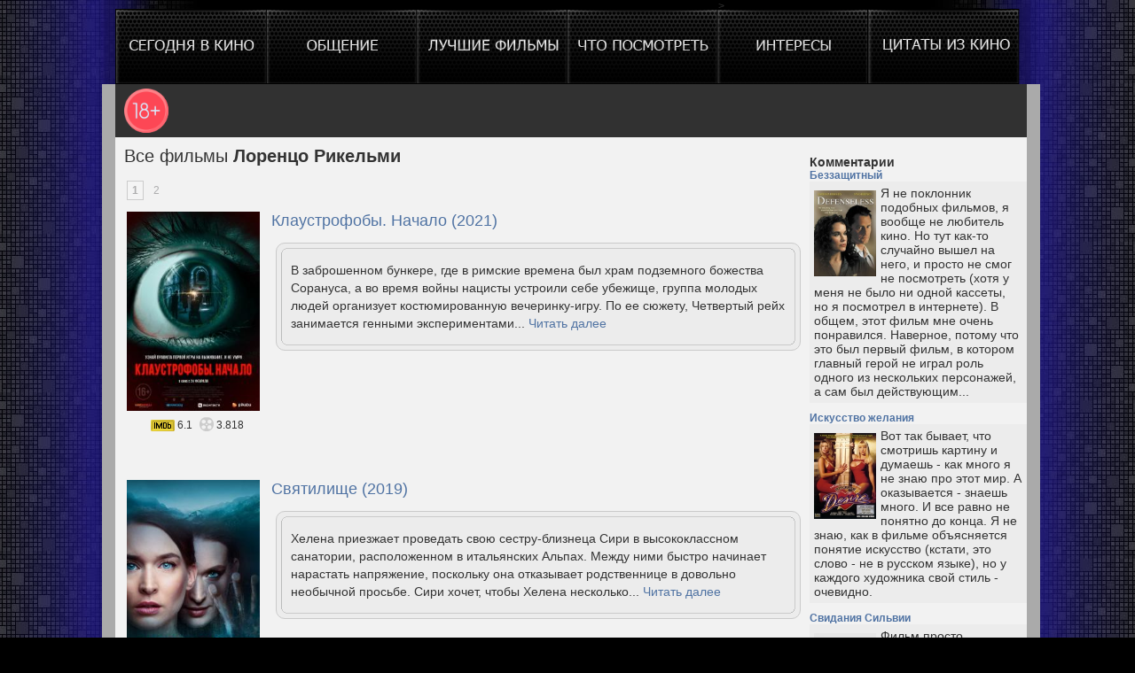

--- FILE ---
content_type: text/html; charset=UTF-8
request_url: https://ofilme.net/1184615/1/actor/lorentco_rikelmi
body_size: 7505
content:
<!DOCTYPE html>
<meta charset="UTF-8">
<meta name="viewport" content="width=device-width">
<link rel="icon" href="/favicon.ico" type="image/x-icon">
<link href="/extra/css/style.css" rel="stylesheet" media="all" />
<link href="/extra/css/newstyle.min.css" rel="stylesheet" media="all" />
<script type="text/javascript" src="/extra/js/jquery.min.js"></script>
<!--<script type="text/javascript" src="/extra/js/scroll.js"></script>
<script type="text/javascript" src="/extra/js/jquery.autocomplete-min.js"></script>!-->

<title>Все фильмы с участием Лоренцо Рикельми. Смотреть на ofilme.net</title>
<meta name="description" content="Лучшие фильмы Лоренцо Рикельми. Комментарии пользователей, новости о Лоренцо Рикельми, рейтинг фильмов. Информация о создателях, полный список актеров, общие сборы и бюджет фильмов"/>
<meta name="keywords" content="Лоренцо Рикельми, все о кино, новости, обзоры, кинотеатры, расписание, рецензии, скоро в кино, премьеры недели, что посмотреть, новые трейлеры, фильм, поиск кино, киноафиша, сегодня в кино, кассовые сборы, актеры, режиссер, постер, узнать о фильме, ofilme.net" />

<!--[if IE 7]>
<style>
#three .tr, #three .br, #four .tr, #four .br, #three_c .tr, #three_c .br {
	margin-left:0;
}
</style>
<![endif]-->
</head>
<body>
    <script type="text/javascript">
  var _gaq = _gaq || [];
  _gaq.push(['_setAccount', 'UA-35886895-1']);
  _gaq.push(['_trackPageview']);

  (function() {
    var ga = document.createElement('script'); ga.type = 'text/javascript'; ga.async = true;
    ga.src = ('https:' == document.location.protocol ? 'https://' : 'http://') + 'stats.g.doubleclick.net/dc.js';
    var s = document.getElementsByTagName('script')[0]; s.parentNode.insertBefore(ga, s);
  })();

</script>

<!-- Yandex.Metrika counter -->
<script type="text/javascript">
(function (d, w, c) {
    (w[c] = w[c] || []).push(function() {
        try {
            w.yaCounter17919790 = new Ya.Metrika({id:17919790, enableAll: true, trackHash:true, webvisor:true});
        } catch(e) { }
    });
    
    var n = d.getElementsByTagName("script")[0],
        s = d.createElement("script"),
        f = function () { n.parentNode.insertBefore(s, n); };
    s.type = "text/javascript";
    s.async = true;
    s.src = (d.location.protocol == "https:" ? "https:" : "http:") + "//mc.yandex.ru/metrika/watch.js";

    if (w.opera == "[object Opera]") {
        d.addEventListener("DOMContentLoaded", f);
    } else { f(); }
})(document, window, "yandex_metrika_callbacks");
</script>
<noscript><div><img src="//mc.yandex.ru/watch/17919790" style="position:absolute; left:-9999px;" alt="" /></div></noscript>
<!-- /Yandex.Metrika counter -->

<!-- BEGIN Tynt Script -->
<script type="text/javascript">
if(document.location.protocol=='http:'){
 var Tynt=Tynt||[];Tynt.push('ctGsJyjWir4OiAacwqm_6l');
 (function(){var s=document.createElement('script');s.async="async";s.type="text/javascript";s.src='http://tcr.tynt.com/ti.js';var h=document.getElementsByTagName('script')[0];h.parentNode.insertBefore(s,h);})();
}
</script>
<!-- END Tynt Script -->

    <script type="text/javascript">
        var speed = 300
        $(document).ready(function(){
            $("ul#menu li:not(.selected) a img").fadeTo(10, 0);
            $("ul#menu li:not(.selected) a img").hover(function(){
                $(this).stop().fadeTo(speed, 1.0);
            },function(){
                $(this).stop().fadeTo(speed, 0);
            });
        });
    </script>
    <div id="wrapper">
        <div id="holder">
            <ul id="menu">
                <li id="button01" ><a href="/"><img src="/extra/img/pixel-nav_03_01.png" alt="Главная" /></a></li>
                <li id="button02" ><a href="/kino_forum"><img src="/extra/img/pixel-nav_03_02.png" alt="Общение" /></a></li>
                <li id="button03" ><a href="/luchshie_filmy"><img src="/extra/img/pixel-nav_03_03.png" alt="Лучшие фильмы" /></a></li>
                <li id="button04" ></li>
                <li id="button05" ><!--<a href="/interesnye_filmy"><img src="/extra/img/pixel-nav_03_05.png" alt="Интересы" /></a!-->></li>
				
				            </ul>
        </div>
<table cellpadding="0" cellspacing="0" style="width: 1050px; height: 100%;">
    <tr><td colspan="2" style="background: #313131 url('/extra/img/age-limit.png') no-repeat 10px; height: 50px; background-size: 50px; border-right: 15px solid #aaaaaa;border-left: 15px solid #aaaaaa; padding: 5px; background-position-y: center;"></td></tr>

    <tr>
            <td id="content" style="padding-left: 10px;">
<div style="padding-top: 10px;font-size: 20px;padding-bottom: 20px;">

    Все фильмы <strong>Лоренцо Рикельми</strong></div>
    <div style="display:inline;margin-top:10px;" class="pages"><strong class="nop">1</strong><a href="/1184615/2/actor/lorentco_rikelmi">2</a> </div><br/><br>    <!--///////////////////////////////// выдача фильмов людей!-->
    <table id="genre" style="text-align:center; vertical-align:top;" align="center">

        


        <tr>
            <td rowspan="3" style="padding-right:10px;">
                <a href="/film/522109/klaustrofobi_nachalo"><img src="/poster/101/98/99/522109.jpg" width="150px" height="225px"></a>            </td>
            <td style="text-align:left;height:20px;font-size:18px;">
                <a href="/film/522109/klaustrofobi_nachalo">Клаустрофобы. Начало (2021)</a>            </td>
        </tr>

        <tr><td style="vertical-align:top;text-align:left;">
            <div class="about_film" style="width: 580px;margin-bottom: 5px;font-size: 14px;line-height: 20px;">
                <b class="rounding1">&nbsp;</b><b class="rounding2">&nbsp;</b><b class="rounding3">&nbsp;</b><b class="rounding4">&nbsp;</b>
                <div class="rounding5"> <div class="rounding6"> <span class="_reachbanner_">
В заброшенном бункере, где в римские времена был храм подземного божества Сорануса, а во время войны нацисты устроили себе убежище, группа молодых людей организует костюмированную вечеринку-игру. По ее сюжету, Четвертый рейх занимается генными экспериментами...  <a href="/film/522109/klaustrofobi_nachalo">Читать далее</a>
                </span> </div> </div>
                <b class="rounding4">&nbsp;</b><b class="rounding3">&nbsp;</b><b class="rounding2">&nbsp;</b><b class="rounding1">&nbsp;</b>
            </div>
        </td></tr>
        <tr><td valign="top">
                        <div class="best_comment" style="width: 560px;text-align: left;border-left: 10px solid #0089BC;padding-left: 10px;">
</span> </div> </div>
            </div>
        </td></tr>
        <tr>
            <td valign="top" style="text-align:center;">
                <img align="absbottom" width="27px" height="13px" src="/extra/img/imdb.png" alt="IMDB" class="png"/>
                6.1                <img style="margin-left: 5px;" width="16px" height="16px" align="absbottom" src="/extra/img/kinopoisk.png" alt="Кинопоиск" class="png"/>
                3.818            </td>
            <td></td>
        </tr>
        <tr><td colspan="2" height="25px"></td></tr>
                        <tr><td colspan="3" style="text-align: center;padding-top: 0px;padding-bottom: 20px;"></td></tr>
                


        <tr>
            <td rowspan="3" style="padding-right:10px;">
                <a href="/film/491197/svyatilishe"><img src="/poster/56/99/57/491197.jpg" width="150px" height="225px"></a>            </td>
            <td style="text-align:left;height:20px;font-size:18px;">
                <a href="/film/491197/svyatilishe">Святилище (2019)</a>            </td>
        </tr>

        <tr><td style="vertical-align:top;text-align:left;">
            <div class="about_film" style="width: 580px;margin-bottom: 5px;font-size: 14px;line-height: 20px;">
                <b class="rounding1">&nbsp;</b><b class="rounding2">&nbsp;</b><b class="rounding3">&nbsp;</b><b class="rounding4">&nbsp;</b>
                <div class="rounding5"> <div class="rounding6"> <span class="_reachbanner_">
Хелена приезжает проведать свою сестру-близнеца Сири в высококлассном санатории, расположенном в итальянских Альпах. Между ними быстро начинает нарастать напряжение, поскольку она отказывает родственнице в довольно необычной просьбе. Сири хочет, чтобы Хелена несколько...  <a href="/film/491197/svyatilishe">Читать далее</a>
                </span> </div> </div>
                <b class="rounding4">&nbsp;</b><b class="rounding3">&nbsp;</b><b class="rounding2">&nbsp;</b><b class="rounding1">&nbsp;</b>
            </div>
        </td></tr>
        <tr><td valign="top">
                        <div class="best_comment" style="width: 560px;text-align: left;border-left: 10px solid #0089BC;padding-left: 10px;">
</span> </div> </div>
            </div>
        </td></tr>
        <tr>
            <td valign="top" style="text-align:center;">
                <img align="absbottom" width="27px" height="13px" src="/extra/img/imdb.png" alt="IMDB" class="png"/>
                6.8                <img style="margin-left: 5px;" width="16px" height="16px" align="absbottom" src="/extra/img/kinopoisk.png" alt="Кинопоиск" class="png"/>
                7.337            </td>
            <td></td>
        </tr>
        <tr><td colspan="2" height="25px"></td></tr>
        


        <tr>
            <td rowspan="3" style="padding-right:10px;">
                <a href="/film/492962/sladkij_rim"><img src="/poster/102/56/50/492962.jpg" width="150px" height="225px"></a>            </td>
            <td style="text-align:left;height:20px;font-size:18px;">
                <a href="/film/492962/sladkij_rim">Сладкий Рим (2019)</a>            </td>
        </tr>

        <tr><td style="vertical-align:top;text-align:left;">
            <div class="about_film" style="width: 580px;margin-bottom: 5px;font-size: 14px;line-height: 20px;">
                <b class="rounding1">&nbsp;</b><b class="rounding2">&nbsp;</b><b class="rounding3">&nbsp;</b><b class="rounding4">&nbsp;</b>
                <div class="rounding5"> <div class="rounding6"> <span class="_reachbanner_">
Андреа Серрано — молодой начинающий писатель, который вынужден мыть трупы в морге, чтобы свести концы с концами, пока заканчивает свой первый роман об итальянской мафии Каморра. Мечтая об успешной карьере, он ждёт своего шанса. И вот, наконец, удача улыбается ему —...  <a href="/film/492962/sladkij_rim">Читать далее</a>
                </span> </div> </div>
                <b class="rounding4">&nbsp;</b><b class="rounding3">&nbsp;</b><b class="rounding2">&nbsp;</b><b class="rounding1">&nbsp;</b>
            </div>
        </td></tr>
        <tr><td valign="top">
                        <div class="best_comment" style="width: 560px;text-align: left;border-left: 10px solid #0089BC;padding-left: 10px;">
</span> </div> </div>
            </div>
        </td></tr>
        <tr>
            <td valign="top" style="text-align:center;">
                <img align="absbottom" width="27px" height="13px" src="/extra/img/imdb.png" alt="IMDB" class="png"/>
                5.3                <img style="margin-left: 5px;" width="16px" height="16px" align="absbottom" src="/extra/img/kinopoisk.png" alt="Кинопоиск" class="png"/>
                0            </td>
            <td></td>
        </tr>
        <tr><td colspan="2" height="25px"></td></tr>
        


        <tr>
            <td rowspan="3" style="padding-right:10px;">
                <a href="/film/485956/bezrassudnaya_zhizn"><img src="/poster/100/50/48/485956.jpg" width="150px" height="225px"></a>            </td>
            <td style="text-align:left;height:20px;font-size:18px;">
                <a href="/film/485956/bezrassudnaya_zhizn">Безрассудная жизнь (2018)</a>            </td>
        </tr>

        <tr><td style="vertical-align:top;text-align:left;">
            <div class="about_film" style="width: 580px;margin-bottom: 5px;font-size: 14px;line-height: 20px;">
                <b class="rounding1">&nbsp;</b><b class="rounding2">&nbsp;</b><b class="rounding3">&nbsp;</b><b class="rounding4">&nbsp;</b>
                <div class="rounding5"> <div class="rounding6"> <span class="_reachbanner_">
Попытка взять в банке кредит заканчивается для Альберто Росси непреднамеренным ограблением. Не найдя другого выхода, он и двое его друзей пускаются в бега.
                </span> </div> </div>
                <b class="rounding4">&nbsp;</b><b class="rounding3">&nbsp;</b><b class="rounding2">&nbsp;</b><b class="rounding1">&nbsp;</b>
            </div>
        </td></tr>
        <tr><td valign="top">
                        <div class="best_comment" style="width: 560px;text-align: left;border-left: 10px solid #0089BC;padding-left: 10px;">
</span> </div> </div>
            </div>
        </td></tr>
        <tr>
            <td valign="top" style="text-align:center;">
                <img align="absbottom" width="27px" height="13px" src="/extra/img/imdb.png" alt="IMDB" class="png"/>
                5.2                <img style="margin-left: 5px;" width="16px" height="16px" align="absbottom" src="/extra/img/kinopoisk.png" alt="Кинопоиск" class="png"/>
                0            </td>
            <td></td>
        </tr>
        <tr><td colspan="2" height="25px"></td></tr>
        


        <tr>
            <td rowspan="3" style="padding-right:10px;">
                <a href="/film/490935/gonka"><img src="/poster/100/99/56/490935.jpg" width="150px" height="225px"></a>            </td>
            <td style="text-align:left;height:20px;font-size:18px;">
                <a href="/film/490935/gonka">Гонка (2018)</a>            </td>
        </tr>

        <tr><td style="vertical-align:top;text-align:left;">
            <div class="about_film" style="width: 580px;margin-bottom: 5px;font-size: 14px;line-height: 20px;">
                <b class="rounding1">&nbsp;</b><b class="rounding2">&nbsp;</b><b class="rounding3">&nbsp;</b><b class="rounding4">&nbsp;</b>
                <div class="rounding5"> <div class="rounding6"> <span class="_reachbanner_">
Двое гонщиков-экстремалов, Кайл и Макс, узнают о таинственном конкурсе неизвестной организации «Черный Вавилон», на кону которого приз в 150 000 долларов. Однако выиграть его будет не так-то просто.
                </span> </div> </div>
                <b class="rounding4">&nbsp;</b><b class="rounding3">&nbsp;</b><b class="rounding2">&nbsp;</b><b class="rounding1">&nbsp;</b>
            </div>
        </td></tr>
        <tr><td valign="top">
                        <div class="best_comment" style="width: 560px;text-align: left;border-left: 10px solid #0089BC;padding-left: 10px;">
</span> </div> </div>
            </div>
        </td></tr>
        <tr>
            <td valign="top" style="text-align:center;">
                <img align="absbottom" width="27px" height="13px" src="/extra/img/imdb.png" alt="IMDB" class="png"/>
                4.7                <img style="margin-left: 5px;" width="16px" height="16px" align="absbottom" src="/extra/img/kinopoisk.png" alt="Кинопоиск" class="png"/>
                0            </td>
            <td></td>
        </tr>
        <tr><td colspan="2" height="25px"></td></tr>
        


        <tr>
            <td rowspan="3" style="padding-right:10px;">
                <a href="/film/492734/klimt_i_shile_eros_i_psikheya"><img src="/poster/54/52/56/492734.jpg" width="150px" height="225px"></a>            </td>
            <td style="text-align:left;height:20px;font-size:18px;">
                <a href="/film/492734/klimt_i_shile_eros_i_psikheya">Климт и Шиле: Эрос и Психея (2018)</a>            </td>
        </tr>

        <tr><td style="vertical-align:top;text-align:left;">
            <div class="about_film" style="width: 580px;margin-bottom: 5px;font-size: 14px;line-height: 20px;">
                <b class="rounding1">&nbsp;</b><b class="rounding2">&nbsp;</b><b class="rounding3">&nbsp;</b><b class="rounding4">&nbsp;</b>
                <div class="rounding5"> <div class="rounding6"> <span class="_reachbanner_">
1918 год. Поздней осенью в Вене от испанки умирает Эгон Шиле, покоривший Старый Свет своей новаторской живописью. Несколькими месяцами ранее столица распадающейся Австрийской империи простилась с Густавом Климтом, коренным образом изменившим европейское искусство....  <a href="/film/492734/klimt_i_shile_eros_i_psikheya">Читать далее</a>
                </span> </div> </div>
                <b class="rounding4">&nbsp;</b><b class="rounding3">&nbsp;</b><b class="rounding2">&nbsp;</b><b class="rounding1">&nbsp;</b>
            </div>
        </td></tr>
        <tr><td valign="top">
                        <div class="best_comment" style="width: 560px;text-align: left;border-left: 10px solid #0089BC;padding-left: 10px;">
</span> </div> </div>
            </div>
        </td></tr>
        <tr>
            <td valign="top" style="text-align:center;">
                <img align="absbottom" width="27px" height="13px" src="/extra/img/imdb.png" alt="IMDB" class="png"/>
                6.9                <img style="margin-left: 5px;" width="16px" height="16px" align="absbottom" src="/extra/img/kinopoisk.png" alt="Кинопоиск" class="png"/>
                7.164            </td>
            <td></td>
        </tr>
        <tr><td colspan="2" height="25px"></td></tr>
        


        <tr>
            <td rowspan="3" style="padding-right:10px;">
                <a href="/film/477471/raduga"><img src="/poster/100/48/55/477471.jpg" width="150px" height="225px"></a>            </td>
            <td style="text-align:left;height:20px;font-size:18px;">
                <a href="/film/477471/raduga">Радуга (2017)</a>            </td>
        </tr>

        <tr><td style="vertical-align:top;text-align:left;">
            <div class="about_film" style="width: 580px;margin-bottom: 5px;font-size: 14px;line-height: 20px;">
                <b class="rounding1">&nbsp;</b><b class="rounding2">&nbsp;</b><b class="rounding3">&nbsp;</b><b class="rounding4">&nbsp;</b>
                <div class="rounding5"> <div class="rounding6"> <span class="_reachbanner_">
Лето 1943 года, Пьемонт. Мильтон безответно влюблен в Фульвию, они проводят много времени вместе, но девушка ценит его только как друга. Год спустя Мильтон присоединяется к партизанскому движению Сопротивления. Однажды он случайно узнает, что у Фульвии на самом деле был...  <a href="/film/477471/raduga">Читать далее</a>
                </span> </div> </div>
                <b class="rounding4">&nbsp;</b><b class="rounding3">&nbsp;</b><b class="rounding2">&nbsp;</b><b class="rounding1">&nbsp;</b>
            </div>
        </td></tr>
        <tr><td valign="top">
                        <div class="best_comment" style="width: 560px;text-align: left;border-left: 10px solid #0089BC;padding-left: 10px;">
</span> </div> </div>
            </div>
        </td></tr>
        <tr>
            <td valign="top" style="text-align:center;">
                <img align="absbottom" width="27px" height="13px" src="/extra/img/imdb.png" alt="IMDB" class="png"/>
                5.9                <img style="margin-left: 5px;" width="16px" height="16px" align="absbottom" src="/extra/img/kinopoisk.png" alt="Кинопоиск" class="png"/>
                0            </td>
            <td></td>
        </tr>
        <tr><td colspan="2" height="25px"></td></tr>
        


        <tr>
            <td rowspan="3" style="padding-right:10px;">
                <a href="/film/484043/devushka_v_tumane"><img src="/poster/48/55/50/484043.jpg" width="150px" height="225px"></a>            </td>
            <td style="text-align:left;height:20px;font-size:18px;">
                <a href="/film/484043/devushka_v_tumane">Девушка в тумане (2017)</a>            </td>
        </tr>

        <tr><td style="vertical-align:top;text-align:left;">
            <div class="about_film" style="width: 580px;margin-bottom: 5px;font-size: 14px;line-height: 20px;">
                <b class="rounding1">&nbsp;</b><b class="rounding2">&nbsp;</b><b class="rounding3">&nbsp;</b><b class="rounding4">&nbsp;</b>
                <div class="rounding5"> <div class="rounding6"> <span class="_reachbanner_">
Холодной зимней ночью психиатра Аугусто Флореса срочно вызывают на работу, чтобы обследовать попавшего в аварию инспектора Фогеля. Инспектор ничего не помнит, на месте аварии ничто не указывает на ее причину и на ее жертв, однако рубашка Фогеля в пятнах свежей крови, и эта...  <a href="/film/484043/devushka_v_tumane">Читать далее</a>
                </span> </div> </div>
                <b class="rounding4">&nbsp;</b><b class="rounding3">&nbsp;</b><b class="rounding2">&nbsp;</b><b class="rounding1">&nbsp;</b>
            </div>
        </td></tr>
        <tr><td valign="top">
                        <div class="best_comment" style="width: 560px;text-align: left;border-left: 10px solid #0089BC;padding-left: 10px;">
</span> </div> </div>
            </div>
        </td></tr>
        <tr>
            <td valign="top" style="text-align:center;">
                <img align="absbottom" width="27px" height="13px" src="/extra/img/imdb.png" alt="IMDB" class="png"/>
                6.8                <img style="margin-left: 5px;" width="16px" height="16px" align="absbottom" src="/extra/img/kinopoisk.png" alt="Кинопоиск" class="png"/>
                6.837            </td>
            <td></td>
        </tr>
        <tr><td colspan="2" height="25px"></td></tr>
        


        <tr>
            <td rowspan="3" style="padding-right:10px;">
                <a href="/film/473404/marko_polo_sotnya_glaz"><img src="/poster/53/54/52/473404.jpg" width="150px" height="225px"></a>            </td>
            <td style="text-align:left;height:20px;font-size:18px;">
                <a href="/film/473404/marko_polo_sotnya_glaz">Марко Поло: Сотня глаз (2015)</a>            </td>
        </tr>

        <tr><td style="vertical-align:top;text-align:left;">
            <div class="about_film" style="width: 580px;margin-bottom: 5px;font-size: 14px;line-height: 20px;">
                <b class="rounding1">&nbsp;</b><b class="rounding2">&nbsp;</b><b class="rounding3">&nbsp;</b><b class="rounding4">&nbsp;</b>
                <div class="rounding5"> <div class="rounding6"> <span class="_reachbanner_">
Прежде чем ослепнуть и оказаться на службе у хана Хубилая, Сотня Глаз узрел то, что превратило его в убийцу, который стал наставником Марко Поло.
                </span> </div> </div>
                <b class="rounding4">&nbsp;</b><b class="rounding3">&nbsp;</b><b class="rounding2">&nbsp;</b><b class="rounding1">&nbsp;</b>
            </div>
        </td></tr>
        <tr><td valign="top">
                        <div class="best_comment" style="width: 560px;text-align: left;border-left: 10px solid #0089BC;padding-left: 10px;">
</span> </div> </div>
            </div>
        </td></tr>
        <tr>
            <td valign="top" style="text-align:center;">
                <img align="absbottom" width="27px" height="13px" src="/extra/img/imdb.png" alt="IMDB" class="png"/>
                7.8                <img style="margin-left: 5px;" width="16px" height="16px" align="absbottom" src="/extra/img/kinopoisk.png" alt="Кинопоиск" class="png"/>
                7.646            </td>
            <td></td>
        </tr>
        <tr><td colspan="2" height="25px"></td></tr>
        


        <tr>
            <td rowspan="3" style="padding-right:10px;">
                <a href="/film/456648/pod_schastlivoj_zvezdoj"><img src="/poster/55/100/56/456648.jpg" width="150px" height="225px"></a>            </td>
            <td style="text-align:left;height:20px;font-size:18px;">
                <a href="/film/456648/pod_schastlivoj_zvezdoj">Под счастливой звездой (2014)</a>            </td>
        </tr>

        <tr><td style="vertical-align:top;text-align:left;">
            <div class="about_film" style="width: 580px;margin-bottom: 5px;font-size: 14px;line-height: 20px;">
                <b class="rounding1">&nbsp;</b><b class="rounding2">&nbsp;</b><b class="rounding3">&nbsp;</b><b class="rounding4">&nbsp;</b>
                <div class="rounding5"> <div class="rounding6"> <span class="_reachbanner_">
У нас всё ещё нет информации об этом фильме, но мы будем вам очень благодарны, если вы её добавите.
                </span> </div> </div>
                <b class="rounding4">&nbsp;</b><b class="rounding3">&nbsp;</b><b class="rounding2">&nbsp;</b><b class="rounding1">&nbsp;</b>
            </div>
        </td></tr>
        <tr><td valign="top">
                        <div class="best_comment" style="width: 560px;text-align: left;border-left: 10px solid #0089BC;padding-left: 10px;">
</span> </div> </div>
            </div>
        </td></tr>
        <tr>
            <td valign="top" style="text-align:center;">
                <img align="absbottom" width="27px" height="13px" src="/extra/img/imdb.png" alt="IMDB" class="png"/>
                5.6                <img style="margin-left: 5px;" width="16px" height="16px" align="absbottom" src="/extra/img/kinopoisk.png" alt="Кинопоиск" class="png"/>
                0            </td>
            <td></td>
        </tr>
        <tr><td colspan="2" height="25px"></td></tr>
                        <tr><td colspan="3" style="text-align: center;padding-top: 0px;padding-bottom: 20px;"></td></tr>
                    </table>
    <div style="display:inline;margin-top:10px;" class="pages"><strong class="nop">1</strong><a href="/1184615/2/actor/lorentco_rikelmi">2</a> </div></td>

<td id="extra">
    <aside>
<h3>Комментарии</h3>
<h4><a href="/film/865/bezzashitnij">Беззащитный</a></h4>
<div class="comment_text asidecomment">
            <img src="/poster/51/98/51/865.jpg" alt="Беззащитный" title="Беззащитный"/>
        Я не поклонник подобных фильмов, я вообще не любитель кино. Но тут как-то случайно вышел на него, и просто не смог не посмотреть (хотя у меня не было ни одной кассеты, но я посмотрел в интернете). В общем, этот фильм мне очень понравился. Наверное, потому что это был первый фильм, в котором главный герой не играл роль одного из нескольких персонажей, а сам был действующим...</div>
<h4><a href="/film/5100/iskusstvo_zhelaniya">Искусство желания</a></h4>
<div class="comment_text asidecomment">
            <img src="/poster/57/49/98/5100.jpg" alt="Искусство желания" title="Искусство желания"/>
        Вот так бывает, что смотришь картину и думаешь - как много я не знаю про этот мир. А оказывается - знаешь много. И все равно не понятно до конца. Я не знаю, как в фильме объясняется понятие искусство (кстати, это слово - не в русском языке), но у каждого художника свой стиль - очевидно.</div>
<h4><a href="/film/454973/svidaniya_silvii">Свидания Сильвии</a></h4>
<div class="comment_text asidecomment">
            <img src="/poster/57/49/99/454973.jpg" alt="Свидания Сильвии" title="Свидания Сильвии"/>
        Фильм просто замечательный, но такой фильм, что даже не знаю с чего начать! Начну с главной актрисы фильма: Сильвия - это актриса, имя которой на слуху у многих. В свое время она была просто супер. Я ее видела очень много раз, и всегда она меня впечатляла. Актриса играет хорошо, мне кажется, она с этим фильмом только выиграла. Фильм начинается с того, что главная актриса...</div>
<h4><a href="/film/5100/iskusstvo_zhelaniya">Искусство желания</a></h4>
<div class="comment_text asidecomment">
            <img src="/poster/57/49/98/5100.jpg" alt="Искусство желания" title="Искусство желания"/>
        Я, конечно, люблю Кафку, но не до такой же степени! В жизни каждого человека случались ситуации, когда хотелось бросить всё и уехать куда глаза глядят. Вы можете не знать причины, по которым вам так хотелось уехать, но для каждого из нас это будет что-то своё. Одни ищут нового ощущения свободы, другие пытаются убежать от проблем, третьи просто хотят сменить обстановку.</div>
<h4><a href="/film/333107/najdi_svoj_dom">Найди свой дом</a></h4>
<div class="comment_text asidecomment">
            <img src="/extra/img/no_poster.jpg" alt="Найди свой дом" title="Найди свой дом"/>
        “Я только что посмотрел фильм, и мне кажется, что он сделан для умственно отсталых людей.” (Это не так, это не про людей с ограниченными возможностями, просто человек не понимает суть такого жанра как триллер.) Я не понимаю, почему многие родители разрешают своим детям смотреть телевизор до 12 лет, не понимая, что их ребенок физически не в состоянии понять весь сюжет любой...</div>
    </aside>
</td></tr>
        <tr>
        <td id="footer" colspan="2">
<img src="/extra/img/contact.png" align="top">&nbsp;<a href="/contact" class="footerlink" style="padding-right:15px;">Контакты</a>
<img src="/extra/img/agreement.png" align="top">&nbsp;<a href="#" class="footerlink">Соглашение</a>
<div align="left" style="float:right; padding-right:215px;" class="poll">
<!--LiveInternet counter--><script type="text/javascript"><!--
document.write("<a href='http://www.liveinternet.ru/click' "+
"target=_blank><img src='//counter.yadro.ru/hit?t26.1;r"+
escape(document.referrer)+((typeof(screen)=="undefined")?"":
";s"+screen.width+"*"+screen.height+"*"+(screen.colorDepth?
screen.colorDepth:screen.pixelDepth))+";u"+escape(document.URL)+
";h"+escape(document.title.substring(0,80))+";"+Math.random()+
"' alt='' title='LiveInternet: показано число посетителей за"+
" сегодня' "+
"border='0' width='88' height='15'><\/a>")
//--></script><!--/LiveInternet-->

</div>

</td>
        </tr>
</table>
    </div>
	<!-- Yandex.RTB -->
<script>window.yaContextCb=window.yaContextCb||[]</script>
<script src="https://yandex.ru/ads/system/context.js" async></script>

<!-- Yandex.RTB R-A-103656-2 -->
<script>
window.yaContextCb.push(()=>{
	Ya.Context.AdvManager.render({
		"blockId": "R-A-103656-2",
		"type": "fullscreen",
		"platform": "touch"
	})
})
</script>

<!-- Yandex.RTB R-A-103656-3 -->
<script>
window.yaContextCb.push(()=>{
	Ya.Context.AdvManager.render({
		"blockId": "R-A-103656-3",
		"type": "fullscreen",
		"platform": "desktop"
	})
})
</script><script defer src="https://static.cloudflareinsights.com/beacon.min.js/vcd15cbe7772f49c399c6a5babf22c1241717689176015" integrity="sha512-ZpsOmlRQV6y907TI0dKBHq9Md29nnaEIPlkf84rnaERnq6zvWvPUqr2ft8M1aS28oN72PdrCzSjY4U6VaAw1EQ==" data-cf-beacon='{"version":"2024.11.0","token":"36531166856d4419aa1e50669a4bab91","r":1,"server_timing":{"name":{"cfCacheStatus":true,"cfEdge":true,"cfExtPri":true,"cfL4":true,"cfOrigin":true,"cfSpeedBrain":true},"location_startswith":null}}' crossorigin="anonymous"></script>
</body>	
</html>
 


--- FILE ---
content_type: text/css
request_url: https://ofilme.net/extra/css/style.css
body_size: 1001
content:
body {
	font:12px Tahoma, Geneva, sans-serif;
	color:#333;
    background:#000 url(/extra/img/newfone.jpg);
    background-position: 50% 0px;
    background-repeat: repeat-y;
}

html,body{margin:0 auto; height: 100%}
div#header {height:60px; width:100%;}
td#content{
    vertical-align: top;
    width:770px;
    background: #f2f2f2;
    border-left: 15px solid #aaaaaa;
}
td#footer {
    background: #f2f2f2;
    border-left: 15px solid #aaaaaa;
    border-right: 15px solid #aaaaaa;
    border-bottom: 7px solid #aaaaaa;
    padding-top: 30px;
    padding-left: 88px;
    padding-bottom: 30px;
}
div#wrapper{
    width:1050px;
    margin: 0 auto;
    height: 100%;
}
#extra{

    vertical-align: top;
    width: 250px;
    height: 100%;
    padding-top:20px;
    border-right: 15px solid #aaaaaa;
    background: #f2f2f2;}
a img {
border: none;
}
img {text-decoration: none;}

a:link {
	color: #5073a3; 
	text-decoration: none;
}
a:visited {
	text-decoration: none;
	color: #5073a3;
}
a:hover {
	text-decoration: underline;
	color: #5073a3;
}
a:active {
	text-decoration: none;
	color: #333;
}

.dot {
    text-decoration: none; /* Убираем подчеркивание */
    border-bottom: 1px dashed #606060; /* Добавляем свою линию */
}
.dot:hover {
    color: #606060; /* Цвет ссылки при наведении на нее курсора */
}

a.tag {
    display: block;
    float: left;
    height: 19px;
    padding: 0 2px 0 0;
    background: url(/extra/img/globaltag_right.png) no-repeat right top;
    color: #fff;
    font-size: 12px;
    text-decoration: none;
    vertical-align: middle;
    cursor: pointer;
    font-family:Geneva, Arial, Helvetica, sans-serif;
    margin-bottom: 3px;
    margin-right: 10px;
}

a.tag:hover {
    text-decoration: none;
    background-position: right bottom;
    color: #fff;
}

a.tag span {
    display: block;
    float: left;
    height: 15px;
    padding: 1px 7px 3px 19px;
    background: url(/extra/img/globaltag_left.png) no-repeat left top;
    line-height: 15px;
    vertical-align: top;
    white-space: nowrap;


}

a.tag:hover span {
    background-position: left bottom;
}
#categories {display: table; width: 754px;}
#categories ul {overflow:hidden;padding-left: 20px;}
#categories ul li a{background:#b5b5b5;border-radius:6px;-webkit-border-radius: 6px;-moz-border-radius: 6px;padding:4px 8px; margin:4px 4px 0 0;float:left;color:#fff; border:1px #AAAAAA solid;}
#categories ul li a:hover {background:#2880B0;color:#fff; border:1px #2880B0 solid;}
ul, li {list-style:none}
.categories_checked {background:#fffdcc!important;color:#5A5A5A!important; border:1px #AAAAAA solid!important;}

.col {
    word-break: break-all;
}

.nop {
    color:#adadae;
    margin:0 3px;
    padding:3px 5px;
    background-color:#f4f4f4;
    border:1px solid #cccccc;
}
div.pages a, div.pages a:link, div.pages a:visited, div.pages a:active {
    text-decoration: none;
    color:#adadae;
    margin:0 3px;
    padding:3px 5px;
    border:0px solid #f4f4f4;
}
div.pages a:hover {
    background-color:#f4f4f4;
    border:0px solid #cccccc;
}


.gtd {
    font-size:20px;
}

div#holder{
    padding-left: 15px;
    width: 1020px;
}
ul#menu{
    width: 1020px;
    height: 95px;
    background-image: url(/extra/img/pixel-nav_05.png);
    background-repeat: no-repeat;
    background-position: bottom;
    list-style-type: none;
    margin: 0 auto;
    padding:0;
}

ul#menu li, ul#menu li a{
    display: block;
    float: left;
    width: 170px;
    height: 95px;
}

.rounding1, .rounding2, .rounding3, .rounding4{font-size:1px; overflow:hidden; display:block;}
.rounding1 {height:1px; background:#cacaca; margin:0 5px;}
.ochistit {
    clear:both;
}
.rounding2 {height:1px; background:#ececec; border-right:2px solid #bbbcbc; border-left:2px solid #cacaca; margin:0 3px;}
.rounding3 {height:1px; background:#ececec; border-right:1px solid #bbbcbc; border-left:1px solid #cacaca; margin:0 2px;}
.rounding4 {height:2px; background:#ececec; border-right:1px solid #bbbcbc; border-left:1px solid #cacaca; margin:0 1px;}
.rounding5 {background: #ececec; border-right:1px solid #cacaca; border-left:1px solid #bbbcbc;}
.rounding5 div.rounding6 {padding: 10px;}

--- FILE ---
content_type: text/css
request_url: https://ofilme.net/extra/css/newstyle.min.css
body_size: -208
content:
h1,h3,h4{margin:0!important}.asidecomment{width:235px;margin-bottom:10px;padding:5px;font-size:14px;background:#ececec}.asidecomment>img{float:left;width:70px;margin:5px 5px 0 0}.about_film{background:#ececec;border:1px solid #cacaca;font-size:14px;line-height:20px;margin:10px 5px;border-radius:10px;padding:5px}.span_title{font-size:16px;padding:5px;font-weight:700}#addCommentForm{padding:5px}